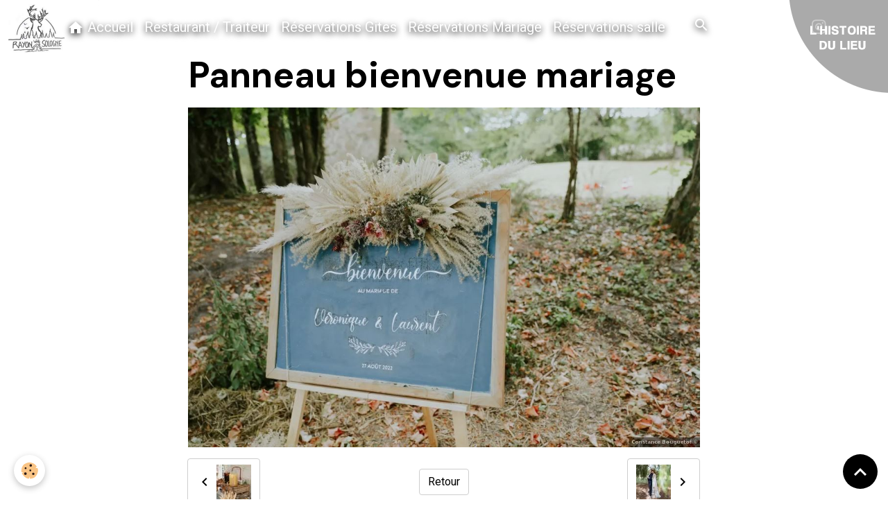

--- FILE ---
content_type: text/html; charset=UTF-8
request_url: https://www.rayondesologne.fr/album/photos-mariage/panneau-bienvenue-mariage.html
body_size: 25911
content:

<!DOCTYPE html>
<html lang="fr">
    <head>
        <title>Panneau bienvenue mariage</title>
        <meta name="theme-color" content="">
        <meta name="msapplication-navbutton-color" content="">
        <!-- METATAGS -->
        <!-- rebirth / basic -->
<!--[if IE]>
<meta http-equiv="X-UA-Compatible" content="IE=edge">
<![endif]-->
<meta charset="utf-8">
<meta name="viewport" content="width=device-width, initial-scale=1, shrink-to-fit=no">
    <link rel="image_src" href="https://www.rayondesologne.fr/medias/album/panneau-bienvenue-mariage.jpg" />
    <meta property="og:image" content="https://www.rayondesologne.fr/medias/album/panneau-bienvenue-mariage.jpg" />
    <link href="//www.rayondesologne.fr/fr/themes/designlines/64230427942ab08afa800e1c.css?v=3cdaebf95a81bc3fa7bebaad4eb0a32a" rel="stylesheet">
    <link rel="canonical" href="https://www.rayondesologne.fr/album/photos-mariage/panneau-bienvenue-mariage.html">
<meta name="generator" content="e-monsite (e-monsite.com)">

    <link rel="icon" href="https://www.rayondesologne.fr/medias/site/favicon/logo-version-2021.png">
    <link rel="apple-touch-icon" sizes="114x114" href="https://www.rayondesologne.fr/medias/site/mobilefavicon/logo-version-2021.png?fx=c_114_114">
    <link rel="apple-touch-icon" sizes="72x72" href="https://www.rayondesologne.fr/medias/site/mobilefavicon/logo-version-2021.png?fx=c_72_72">
    <link rel="apple-touch-icon" href="https://www.rayondesologne.fr/medias/site/mobilefavicon/logo-version-2021.png?fx=c_57_57">
    <link rel="apple-touch-icon-precomposed" href="https://www.rayondesologne.fr/medias/site/mobilefavicon/logo-version-2021.png?fx=c_57_57">

<link href="https://fonts.googleapis.com/css?family=Mulish:300,400,700%7CDM%20Sans:300,400,700&amp;display=swap" rel="stylesheet">

    
    <link rel="preconnect" href="https://fonts.googleapis.com">
    <link rel="preconnect" href="https://fonts.gstatic.com" crossorigin="anonymous">
    <link href="https://fonts.googleapis.com/css?family=Roboto:300,300italic,400,400italic,700,700italic&display=swap" rel="stylesheet">

<link href="//www.rayondesologne.fr/themes/combined.css?v=6_1642769533_104" rel="stylesheet">


<link rel="preload" href="//www.rayondesologne.fr/medias/static/themes/bootstrap_v4/js/jquery-3.6.3.min.js?v=26012023" as="script">
<script src="//www.rayondesologne.fr/medias/static/themes/bootstrap_v4/js/jquery-3.6.3.min.js?v=26012023"></script>
<link rel="preload" href="//www.rayondesologne.fr/medias/static/themes/bootstrap_v4/js/popper.min.js?v=31012023" as="script">
<script src="//www.rayondesologne.fr/medias/static/themes/bootstrap_v4/js/popper.min.js?v=31012023"></script>
<link rel="preload" href="//www.rayondesologne.fr/medias/static/themes/bootstrap_v4/js/bootstrap.min.js?v=31012023" as="script">
<script src="//www.rayondesologne.fr/medias/static/themes/bootstrap_v4/js/bootstrap.min.js?v=31012023"></script>
<script src="//www.rayondesologne.fr/themes/combined.js?v=6_1642769533_104&lang=fr"></script>
<script type="application/ld+json">
    {
        "@context" : "https://schema.org/",
        "@type" : "WebSite",
        "name" : "Gîtes Ruraux et Insolites en Centre Val De Loire",
        "url" : "https://www.rayondesologne.fr/"
    }
</script>




        <!-- //METATAGS -->
            <script src="//www.rayondesologne.fr/medias/static/js/rgpd-cookies/jquery.rgpd-cookies.js?v=757"></script>
    <script>
                                    $(document).ready(function() {
            $.RGPDCookies({
                theme: 'bootstrap_v4',
                site: 'www.rayondesologne.fr',
                privacy_policy_link: '/about/privacypolicy/',
                cookies: [{"id":null,"favicon_url":"https:\/\/ssl.gstatic.com\/analytics\/20210414-01\/app\/static\/analytics_standard_icon.png","enabled":true,"model":"google_analytics","title":"Google Analytics","short_description":"Permet d'analyser les statistiques de consultation de notre site","long_description":"Indispensable pour piloter notre site internet, il permet de mesurer des indicateurs comme l\u2019affluence, les produits les plus consult\u00e9s, ou encore la r\u00e9partition g\u00e9ographique des visiteurs.","privacy_policy_url":"https:\/\/support.google.com\/analytics\/answer\/6004245?hl=fr","slug":"google-analytics"},{"id":null,"favicon_url":"","enabled":true,"model":"addthis","title":"AddThis","short_description":"Partage social","long_description":"Nous utilisons cet outil afin de vous proposer des liens de partage vers des plateformes tiers comme Twitter, Facebook, etc.","privacy_policy_url":"https:\/\/www.oracle.com\/legal\/privacy\/addthis-privacy-policy.html","slug":"addthis"}],
                modal_title: 'Gestion\u0020des\u0020cookies',
                modal_description: 'd\u00E9pose\u0020des\u0020cookies\u0020pour\u0020am\u00E9liorer\u0020votre\u0020exp\u00E9rience\u0020de\u0020navigation,\nmesurer\u0020l\u0027audience\u0020du\u0020site\u0020internet,\u0020afficher\u0020des\u0020publicit\u00E9s\u0020personnalis\u00E9es,\nr\u00E9aliser\u0020des\u0020campagnes\u0020cibl\u00E9es\u0020et\u0020personnaliser\u0020l\u0027interface\u0020du\u0020site.',
                privacy_policy_label: 'Consulter\u0020la\u0020politique\u0020de\u0020confidentialit\u00E9',
                check_all_label: 'Tout\u0020cocher',
                refuse_button: 'Refuser',
                settings_button: 'Param\u00E9trer',
                accept_button: 'Accepter',
                callback: function() {
                    // website google analytics case (with gtag), consent "on the fly"
                    if ('gtag' in window && typeof window.gtag === 'function') {
                        if (window.jsCookie.get('rgpd-cookie-google-analytics') === undefined
                            || window.jsCookie.get('rgpd-cookie-google-analytics') === '0') {
                            gtag('consent', 'update', {
                                'ad_storage': 'denied',
                                'analytics_storage': 'denied'
                            });
                        } else {
                            gtag('consent', 'update', {
                                'ad_storage': 'granted',
                                'analytics_storage': 'granted'
                            });
                        }
                    }
                }
            });
        });
    </script>
        <script async src="https://www.googletagmanager.com/gtag/js?id=G-4VN4372P6E"></script>
<script>
    window.dataLayer = window.dataLayer || [];
    function gtag(){dataLayer.push(arguments);}
    
    gtag('consent', 'default', {
        'ad_storage': 'denied',
        'analytics_storage': 'denied'
    });
    
    gtag('js', new Date());
    gtag('config', 'G-4VN4372P6E');
</script>

                                    </head>
    <body id="album_run_photos-mariage_panneau-bienvenue-mariage" data-template="default">
        

                <!-- CUSTOMIZE AREA -->
        <div id="top-site">
            <p style="text-align: center;"><a href="https://www.rayondesologne.fr/"><img alt="Logoentete" class="img-center" src="https://www.rayondesologne.fr/medias/images/logo2023.png" style="width: 143px; height: 144px;position: fixed;top: 0; z-index: 5;left: 0;margin-top: -10px;" /></a></p>

<p style="text-align: center;"><a href="https://www.rayondesologne.fr/pages/presentation.html"><img alt="Logoentete" class="img-center" src="https://www.rayondesologne.fr/medias/images/resa2023-1.png" style="width: 143px; height: 144px;position: fixed;top: 0; z-index: 5;right: 0;margin-top: -10px;" /></a></p>

        </div>
                <!-- BRAND TOP -->
        
        <!-- NAVBAR -->
                                                                <nav class="navbar navbar-expand-lg " id="navbar" data-animation="sliding">
                                                                    <a aria-label="brand" class="navbar-brand d-inline-flex align-items-center" href="https://www.rayondesologne.fr/">
                                                    <img src="https://www.rayondesologne.fr/medias/site/logos/logo-version-2021.png" alt="Gîtes Ruraux et Insolites en Centre Val De Loire" class="img-fluid brand-logo mr-2 d-none">
                                                                        <span class="brand-titles d-lg-flex flex-column align-items-start">
                            <span class="brand-title d-none">Gîtes Ruraux et Insolites en Centre Val De Loire</span>
                                                    </span>
                                            </a>
                                                    <button id="buttonBurgerMenu" title="BurgerMenu" class="navbar-toggler collapsed" type="button" data-toggle="collapse" data-target="#menu">
                    <span></span>
                    <span></span>
                    <span></span>
                    <span></span>
                </button>
                <div class="collapse navbar-collapse flex-lg-grow-0 mx-lg-auto" id="menu">
                                                                                                                <ul class="navbar-nav navbar-menu nav-all nav-all-center">
                                                                                                                                                                                            <li class="nav-item" data-index="1">
                            <a class="nav-link" href="https://www.rayondesologne.fr/">
                                                                                                                                                                                <i class="material-icons md-home"></i>
                                                                Accueil
                            </a>
                                                                                </li>
                                                                                                                                                                                            <li class="nav-item" data-index="2">
                            <a class="nav-link" href="https://www.rayondesologne.fr/pages/le-restaurant.html">
                                                                Restaurant / Traiteur
                            </a>
                                                                                </li>
                                                                                                                                                                                            <li class="nav-item" data-index="3">
                            <a class="nav-link" href="https://www.rayondesologne.fr/pages/reservations.html">
                                                                Réservations Gites
                            </a>
                                                                                </li>
                                                                                                                                                                                            <li class="nav-item" data-index="4">
                            <a class="nav-link" href="https://www.rayondesologne.fr/pages/salle-de-mariage-et-reception.html">
                                                                Réservations Mariage
                            </a>
                                                                                </li>
                                                                                                                                                                                            <li class="nav-item" data-index="5">
                            <a class="nav-link" href="https://www.rayondesologne.fr/pages/salle-de-mariage-et-reception-1762943209.html">
                                                                Réservations salle
                            </a>
                                                                                </li>
                                    </ul>
            
                                    
                    
                                        <ul class="navbar-nav navbar-widgets ml-lg-4">
                                                <li class="nav-item d-none d-lg-block">
                            <a href="javascript:void(0)" class="nav-link search-toggler"><i class="material-icons md-search"></i></a>
                        </li>
                                                                    </ul>
                                                                <ul class="website-social-links">
        <li>
        <a target='_blank' href="https://www.youtube.com/@RayonDeSologne" class="btn text-youtube"><i class="sn-icon-youtube"></i></a>
    </li>
        <li>
        <a target='_blank' href="https://www.facebook.com/charlineetmaxime/" class="btn text-facebook"><i class="sn-icon-facebook"></i></a>
    </li>
        <li>
        <a target='_blank' href="https://www.instagram.com/rayondesologne/" class="btn text-instagram"><i class="sn-icon-instagram"></i></a>
    </li>
    </ul>
                    
                    
                                        <form method="get" action="https://www.rayondesologne.fr/search/site/" id="navbar-search" class="fade">
                        <input class="form-control form-control-lg" type="text" name="q" value="" placeholder="Votre recherche" pattern=".{3,}" required>
                        <button type="submit" class="btn btn-link btn-lg"><i class="material-icons md-search"></i></button>
                        <button type="button" class="btn btn-link btn-lg search-toggler d-none d-lg-inline-block"><i class="material-icons md-clear"></i></button>
                    </form>
                                    </div>
                    </nav>

        <!-- HEADER -->
                <!-- //HEADER -->

        <!-- WRAPPER -->
                                        <div id="wrapper">

                            <main id="main">

                                                                    <div class="container">
                                                                                                    </div>
                                            
                                        
                                        
                                                            <div class="view view-album" id="view-item" data-category="photos-mariage" data-id-album="6443d700026e587d0c4e4dbe">
    <div class="container">
        <div class="row">
            <div class="col">
                <h1 class="view-title">Panneau bienvenue mariage</h1>
                
    
<div id="site-module-60809e70f6a34e77c7d5e36e" class="site-module" data-itemid="60809e70f6a34e77c7d5e36e" data-siteid="60809e6f04d34e77c7d56138" data-category="item"></div>


                <p class="text-center">
                    <img src="https://www.rayondesologne.fr/medias/album/panneau-bienvenue-mariage.jpg" alt="Panneau bienvenue mariage" class="img-fluid">
                </p>

                
                <ul class="pager">
                                            <li class="prev-page">
                            <a href="https://www.rayondesologne.fr/album/photos-mariage/bar-a-soft-mariage.html" class="page-link">
                                <i class="material-icons md-chevron_left"></i>
                                <img src="https://www.rayondesologne.fr/medias/album/bar-a-soft-mariage.jpg?fx=c_50_50" width="50" alt="">
                            </a>
                        </li>
                                        <li>
                        <a href="https://www.rayondesologne.fr/album/photos-mariage/" class="page-link">Retour</a>
                    </li>
                                            <li class="next-page">
                            <a href="https://www.rayondesologne.fr/album/photos-mariage/veronique-et-laurent-rayon-de-sologne.html" class="page-link">
                                <img src="https://www.rayondesologne.fr/medias/album/veronique-et-laurent-rayon-de-sologne.jpg?fx=c_50_50" width="50" alt="">
                                <i class="material-icons md-chevron_right"></i>
                            </a>
                        </li>
                                    </ul>
            </div>
        </div>
    </div>

    
    <div class="container plugin-list">
        <div class="row">
            <div class="col">
                <div class="plugins">
                    
                                            <div id="social-641c77b8d009b08afa80b44d" class="plugin" data-plugin="social">
    <div class="a2a_kit a2a_kit_size_32 a2a_default_style">
        <a class="a2a_dd" href="https://www.addtoany.com/share"></a>
        <a class="a2a_button_facebook"></a>
        <a class="a2a_button_x"></a>
        <a class="a2a_button_email"></a>
    </div>
    <script>
        var a2a_config = a2a_config || {};
        a2a_config.onclick = 1;
        a2a_config.locale = "fr";
    </script>
    <script async src="https://static.addtoany.com/menu/page.js"></script>
</div>                    
                    
                    
                                    </div>
            </div>
        </div>
    </div>
</div>


                </main>

                        </div>
        <!-- //WRAPPER -->

                <footer id="footer">
                            
<div id="rows-64230427942ab08afa800e1c" class="rows" data-total-pages="1" data-current-page="1">
                            
                        
                                                                                        
                                                                
                
                        
                
                
                                    
                
                                
        
                                    <div id="row-64230427942ab08afa800e1c-1" class="row-container pos-1 page_1 container">
                    <div class="row-content">
                                                                                <div class="row" data-role="line">
                                    
                                                                                
                                                                                                                                                                                                            
                                                                                                                                                                                                                                                    
                                                                                
                                                                                                                                                                    
                                                                                                                                                                                                                                                                                                    
                                                                                
                                                                                                                                                                            
                                                                                        <div data-role="cell" data-size="lg" id="cell-642303fcd4b5b08afa803f72" class="col  align-self-stretch">
                                               <div class="col-content d-flex flex-column justify-content-center col-no-widget">                                                        <p style="text-align: center;"><a href="https://www.rayondesologne.fr/pages/reservations.html">R&eacute;servations Gites</a> | <a href="https://www.rayondesologne.fr/pages/salle-de-mariage-et-reception.html">R&eacute;servations Mariage</a>&nbsp;| <a href="https://www.rayondesologne.fr/newsletters/subscribe">Newsletter&nbsp;</a>|&nbsp;<a href="https://www.rayondesologne.fr/actualites/">Nos derni&egrave;res actus</a>&nbsp;|&nbsp;<a href="https://www.rayondesologne.fr/pages/coordonnees.html">Contact</a></p>

<p style="text-align: center;">&copy; Rayon de Sologne&nbsp; - <a href="https://www.rayondesologne.fr/pages/infos-legales/mentions-legales.html">Mention legales </a>- <a href="https://www.rayondesologne.fr/pages/infos-legales/conditions-generales-d-utilisation-cgu.html">CGU</a> - <a href="https://www.rayondesologne.fr/pages/infos-legales/conditions-generales-de-vente-cgv.html">CGV&nbsp;</a>- <a href="https://www.rayondesologne.fr/pages/coordonnees.html">RGPD</a> - Cr&eacute;dits photos : <a href="https://franckchemin.fr/" target="_blank">Franck Chemin</a> - <a href="https://www.onesebphotos.com/" target="_blank">One Seb photos</a> - <a href="https://www.margauxnoee.com/" target="_blank">Margaud No&eacute;e</a> - <a href="https://www.malfoyphotographe.fr/" target="_blank">Malfoy Melanie</a></p>

                                                                                                    </div>
                                            </div>
                                                                                                                                                        </div>
                                            </div>
                                    </div>
                                                    
                        
                                                                                        
                                                                
                
                        
                
                
                                    
                
                                
        
                                    <div id="row-64230427942ab08afa800e1c-2" class="row-container pos-2 page_1 container">
                    <div class="row-content">
                                                                                <div class="row" data-role="line">
                                    
                                                                                
                                                                                                                                                                                                            
                                                                                                                                                                
                                                                                
                                                                                
                                                                                                                        
                                                                                
                                                                                                                                                                            
                                                                                        <div data-role="cell" data-size="lg" id="cell-6423055083d1b08afa809607" class="col">
                                               <div class="col-content col-no-widget">                                                        <rc-fairguest-widget-pro id="1700" lang="fr-FR"/>
<script type="module">
(async () => (await import('https://www.fairguest.com/api/v2/fairguest/widgets/1700/js')).load())();
</script>

                                                                                                    </div>
                                            </div>
                                                                                                                                                        </div>
                                            </div>
                                    </div>
                        </div>

                        <div class="container">
                
                
                            </div>

                            <ul id="legal-mentions" class="footer-mentions">
    
    
    
    
    
            <li><button id="cookies" type="button" aria-label="Gestion des cookies">Gestion des cookies</button></li>
    </ul>
                    </footer>
        
        
                <script>
            $(document).ready(function(){
    $(window).on('scroll', function () {
    
    var elmt   = $('.from-left, .from-right');
    var topImg = $('.from-left, .from-right').offset().top;
    var scroll = $(window).scrollTop();
    
        $(elmt).each(function() {
            
            var topImg = $(this).offset().top - 800;
            
                if ( topImg < scroll ) {
                
                $(this).css("transform", "translate(0,0)");
                $(this).css("opacity", "1");
                
                };
        });
    });
});
        </script>
        
            

 
    
						 	 





                <button id="scroll-to-top" class="d-none d-sm-inline-block" type="button" aria-label="Scroll top" onclick="$('html, body').animate({ scrollTop:0}, 600);">
            <i class="material-icons md-lg md-expand_less"></i>
        </button>
        
            </body>
</html>


--- FILE ---
content_type: text/html; charset=utf-8
request_url: https://www.google.com/recaptcha/api2/anchor?ar=1&k=6Ld7b3YdAAAAAILy4_YdFfCY_TkRzuUkzOtTddbG&co=aHR0cHM6Ly93d3cucmF5b25kZXNvbG9nbmUuZnI6NDQz&hl=en&v=PoyoqOPhxBO7pBk68S4YbpHZ&size=invisible&anchor-ms=20000&execute-ms=30000&cb=2nyktqcqosyx
body_size: 48691
content:
<!DOCTYPE HTML><html dir="ltr" lang="en"><head><meta http-equiv="Content-Type" content="text/html; charset=UTF-8">
<meta http-equiv="X-UA-Compatible" content="IE=edge">
<title>reCAPTCHA</title>
<style type="text/css">
/* cyrillic-ext */
@font-face {
  font-family: 'Roboto';
  font-style: normal;
  font-weight: 400;
  font-stretch: 100%;
  src: url(//fonts.gstatic.com/s/roboto/v48/KFO7CnqEu92Fr1ME7kSn66aGLdTylUAMa3GUBHMdazTgWw.woff2) format('woff2');
  unicode-range: U+0460-052F, U+1C80-1C8A, U+20B4, U+2DE0-2DFF, U+A640-A69F, U+FE2E-FE2F;
}
/* cyrillic */
@font-face {
  font-family: 'Roboto';
  font-style: normal;
  font-weight: 400;
  font-stretch: 100%;
  src: url(//fonts.gstatic.com/s/roboto/v48/KFO7CnqEu92Fr1ME7kSn66aGLdTylUAMa3iUBHMdazTgWw.woff2) format('woff2');
  unicode-range: U+0301, U+0400-045F, U+0490-0491, U+04B0-04B1, U+2116;
}
/* greek-ext */
@font-face {
  font-family: 'Roboto';
  font-style: normal;
  font-weight: 400;
  font-stretch: 100%;
  src: url(//fonts.gstatic.com/s/roboto/v48/KFO7CnqEu92Fr1ME7kSn66aGLdTylUAMa3CUBHMdazTgWw.woff2) format('woff2');
  unicode-range: U+1F00-1FFF;
}
/* greek */
@font-face {
  font-family: 'Roboto';
  font-style: normal;
  font-weight: 400;
  font-stretch: 100%;
  src: url(//fonts.gstatic.com/s/roboto/v48/KFO7CnqEu92Fr1ME7kSn66aGLdTylUAMa3-UBHMdazTgWw.woff2) format('woff2');
  unicode-range: U+0370-0377, U+037A-037F, U+0384-038A, U+038C, U+038E-03A1, U+03A3-03FF;
}
/* math */
@font-face {
  font-family: 'Roboto';
  font-style: normal;
  font-weight: 400;
  font-stretch: 100%;
  src: url(//fonts.gstatic.com/s/roboto/v48/KFO7CnqEu92Fr1ME7kSn66aGLdTylUAMawCUBHMdazTgWw.woff2) format('woff2');
  unicode-range: U+0302-0303, U+0305, U+0307-0308, U+0310, U+0312, U+0315, U+031A, U+0326-0327, U+032C, U+032F-0330, U+0332-0333, U+0338, U+033A, U+0346, U+034D, U+0391-03A1, U+03A3-03A9, U+03B1-03C9, U+03D1, U+03D5-03D6, U+03F0-03F1, U+03F4-03F5, U+2016-2017, U+2034-2038, U+203C, U+2040, U+2043, U+2047, U+2050, U+2057, U+205F, U+2070-2071, U+2074-208E, U+2090-209C, U+20D0-20DC, U+20E1, U+20E5-20EF, U+2100-2112, U+2114-2115, U+2117-2121, U+2123-214F, U+2190, U+2192, U+2194-21AE, U+21B0-21E5, U+21F1-21F2, U+21F4-2211, U+2213-2214, U+2216-22FF, U+2308-230B, U+2310, U+2319, U+231C-2321, U+2336-237A, U+237C, U+2395, U+239B-23B7, U+23D0, U+23DC-23E1, U+2474-2475, U+25AF, U+25B3, U+25B7, U+25BD, U+25C1, U+25CA, U+25CC, U+25FB, U+266D-266F, U+27C0-27FF, U+2900-2AFF, U+2B0E-2B11, U+2B30-2B4C, U+2BFE, U+3030, U+FF5B, U+FF5D, U+1D400-1D7FF, U+1EE00-1EEFF;
}
/* symbols */
@font-face {
  font-family: 'Roboto';
  font-style: normal;
  font-weight: 400;
  font-stretch: 100%;
  src: url(//fonts.gstatic.com/s/roboto/v48/KFO7CnqEu92Fr1ME7kSn66aGLdTylUAMaxKUBHMdazTgWw.woff2) format('woff2');
  unicode-range: U+0001-000C, U+000E-001F, U+007F-009F, U+20DD-20E0, U+20E2-20E4, U+2150-218F, U+2190, U+2192, U+2194-2199, U+21AF, U+21E6-21F0, U+21F3, U+2218-2219, U+2299, U+22C4-22C6, U+2300-243F, U+2440-244A, U+2460-24FF, U+25A0-27BF, U+2800-28FF, U+2921-2922, U+2981, U+29BF, U+29EB, U+2B00-2BFF, U+4DC0-4DFF, U+FFF9-FFFB, U+10140-1018E, U+10190-1019C, U+101A0, U+101D0-101FD, U+102E0-102FB, U+10E60-10E7E, U+1D2C0-1D2D3, U+1D2E0-1D37F, U+1F000-1F0FF, U+1F100-1F1AD, U+1F1E6-1F1FF, U+1F30D-1F30F, U+1F315, U+1F31C, U+1F31E, U+1F320-1F32C, U+1F336, U+1F378, U+1F37D, U+1F382, U+1F393-1F39F, U+1F3A7-1F3A8, U+1F3AC-1F3AF, U+1F3C2, U+1F3C4-1F3C6, U+1F3CA-1F3CE, U+1F3D4-1F3E0, U+1F3ED, U+1F3F1-1F3F3, U+1F3F5-1F3F7, U+1F408, U+1F415, U+1F41F, U+1F426, U+1F43F, U+1F441-1F442, U+1F444, U+1F446-1F449, U+1F44C-1F44E, U+1F453, U+1F46A, U+1F47D, U+1F4A3, U+1F4B0, U+1F4B3, U+1F4B9, U+1F4BB, U+1F4BF, U+1F4C8-1F4CB, U+1F4D6, U+1F4DA, U+1F4DF, U+1F4E3-1F4E6, U+1F4EA-1F4ED, U+1F4F7, U+1F4F9-1F4FB, U+1F4FD-1F4FE, U+1F503, U+1F507-1F50B, U+1F50D, U+1F512-1F513, U+1F53E-1F54A, U+1F54F-1F5FA, U+1F610, U+1F650-1F67F, U+1F687, U+1F68D, U+1F691, U+1F694, U+1F698, U+1F6AD, U+1F6B2, U+1F6B9-1F6BA, U+1F6BC, U+1F6C6-1F6CF, U+1F6D3-1F6D7, U+1F6E0-1F6EA, U+1F6F0-1F6F3, U+1F6F7-1F6FC, U+1F700-1F7FF, U+1F800-1F80B, U+1F810-1F847, U+1F850-1F859, U+1F860-1F887, U+1F890-1F8AD, U+1F8B0-1F8BB, U+1F8C0-1F8C1, U+1F900-1F90B, U+1F93B, U+1F946, U+1F984, U+1F996, U+1F9E9, U+1FA00-1FA6F, U+1FA70-1FA7C, U+1FA80-1FA89, U+1FA8F-1FAC6, U+1FACE-1FADC, U+1FADF-1FAE9, U+1FAF0-1FAF8, U+1FB00-1FBFF;
}
/* vietnamese */
@font-face {
  font-family: 'Roboto';
  font-style: normal;
  font-weight: 400;
  font-stretch: 100%;
  src: url(//fonts.gstatic.com/s/roboto/v48/KFO7CnqEu92Fr1ME7kSn66aGLdTylUAMa3OUBHMdazTgWw.woff2) format('woff2');
  unicode-range: U+0102-0103, U+0110-0111, U+0128-0129, U+0168-0169, U+01A0-01A1, U+01AF-01B0, U+0300-0301, U+0303-0304, U+0308-0309, U+0323, U+0329, U+1EA0-1EF9, U+20AB;
}
/* latin-ext */
@font-face {
  font-family: 'Roboto';
  font-style: normal;
  font-weight: 400;
  font-stretch: 100%;
  src: url(//fonts.gstatic.com/s/roboto/v48/KFO7CnqEu92Fr1ME7kSn66aGLdTylUAMa3KUBHMdazTgWw.woff2) format('woff2');
  unicode-range: U+0100-02BA, U+02BD-02C5, U+02C7-02CC, U+02CE-02D7, U+02DD-02FF, U+0304, U+0308, U+0329, U+1D00-1DBF, U+1E00-1E9F, U+1EF2-1EFF, U+2020, U+20A0-20AB, U+20AD-20C0, U+2113, U+2C60-2C7F, U+A720-A7FF;
}
/* latin */
@font-face {
  font-family: 'Roboto';
  font-style: normal;
  font-weight: 400;
  font-stretch: 100%;
  src: url(//fonts.gstatic.com/s/roboto/v48/KFO7CnqEu92Fr1ME7kSn66aGLdTylUAMa3yUBHMdazQ.woff2) format('woff2');
  unicode-range: U+0000-00FF, U+0131, U+0152-0153, U+02BB-02BC, U+02C6, U+02DA, U+02DC, U+0304, U+0308, U+0329, U+2000-206F, U+20AC, U+2122, U+2191, U+2193, U+2212, U+2215, U+FEFF, U+FFFD;
}
/* cyrillic-ext */
@font-face {
  font-family: 'Roboto';
  font-style: normal;
  font-weight: 500;
  font-stretch: 100%;
  src: url(//fonts.gstatic.com/s/roboto/v48/KFO7CnqEu92Fr1ME7kSn66aGLdTylUAMa3GUBHMdazTgWw.woff2) format('woff2');
  unicode-range: U+0460-052F, U+1C80-1C8A, U+20B4, U+2DE0-2DFF, U+A640-A69F, U+FE2E-FE2F;
}
/* cyrillic */
@font-face {
  font-family: 'Roboto';
  font-style: normal;
  font-weight: 500;
  font-stretch: 100%;
  src: url(//fonts.gstatic.com/s/roboto/v48/KFO7CnqEu92Fr1ME7kSn66aGLdTylUAMa3iUBHMdazTgWw.woff2) format('woff2');
  unicode-range: U+0301, U+0400-045F, U+0490-0491, U+04B0-04B1, U+2116;
}
/* greek-ext */
@font-face {
  font-family: 'Roboto';
  font-style: normal;
  font-weight: 500;
  font-stretch: 100%;
  src: url(//fonts.gstatic.com/s/roboto/v48/KFO7CnqEu92Fr1ME7kSn66aGLdTylUAMa3CUBHMdazTgWw.woff2) format('woff2');
  unicode-range: U+1F00-1FFF;
}
/* greek */
@font-face {
  font-family: 'Roboto';
  font-style: normal;
  font-weight: 500;
  font-stretch: 100%;
  src: url(//fonts.gstatic.com/s/roboto/v48/KFO7CnqEu92Fr1ME7kSn66aGLdTylUAMa3-UBHMdazTgWw.woff2) format('woff2');
  unicode-range: U+0370-0377, U+037A-037F, U+0384-038A, U+038C, U+038E-03A1, U+03A3-03FF;
}
/* math */
@font-face {
  font-family: 'Roboto';
  font-style: normal;
  font-weight: 500;
  font-stretch: 100%;
  src: url(//fonts.gstatic.com/s/roboto/v48/KFO7CnqEu92Fr1ME7kSn66aGLdTylUAMawCUBHMdazTgWw.woff2) format('woff2');
  unicode-range: U+0302-0303, U+0305, U+0307-0308, U+0310, U+0312, U+0315, U+031A, U+0326-0327, U+032C, U+032F-0330, U+0332-0333, U+0338, U+033A, U+0346, U+034D, U+0391-03A1, U+03A3-03A9, U+03B1-03C9, U+03D1, U+03D5-03D6, U+03F0-03F1, U+03F4-03F5, U+2016-2017, U+2034-2038, U+203C, U+2040, U+2043, U+2047, U+2050, U+2057, U+205F, U+2070-2071, U+2074-208E, U+2090-209C, U+20D0-20DC, U+20E1, U+20E5-20EF, U+2100-2112, U+2114-2115, U+2117-2121, U+2123-214F, U+2190, U+2192, U+2194-21AE, U+21B0-21E5, U+21F1-21F2, U+21F4-2211, U+2213-2214, U+2216-22FF, U+2308-230B, U+2310, U+2319, U+231C-2321, U+2336-237A, U+237C, U+2395, U+239B-23B7, U+23D0, U+23DC-23E1, U+2474-2475, U+25AF, U+25B3, U+25B7, U+25BD, U+25C1, U+25CA, U+25CC, U+25FB, U+266D-266F, U+27C0-27FF, U+2900-2AFF, U+2B0E-2B11, U+2B30-2B4C, U+2BFE, U+3030, U+FF5B, U+FF5D, U+1D400-1D7FF, U+1EE00-1EEFF;
}
/* symbols */
@font-face {
  font-family: 'Roboto';
  font-style: normal;
  font-weight: 500;
  font-stretch: 100%;
  src: url(//fonts.gstatic.com/s/roboto/v48/KFO7CnqEu92Fr1ME7kSn66aGLdTylUAMaxKUBHMdazTgWw.woff2) format('woff2');
  unicode-range: U+0001-000C, U+000E-001F, U+007F-009F, U+20DD-20E0, U+20E2-20E4, U+2150-218F, U+2190, U+2192, U+2194-2199, U+21AF, U+21E6-21F0, U+21F3, U+2218-2219, U+2299, U+22C4-22C6, U+2300-243F, U+2440-244A, U+2460-24FF, U+25A0-27BF, U+2800-28FF, U+2921-2922, U+2981, U+29BF, U+29EB, U+2B00-2BFF, U+4DC0-4DFF, U+FFF9-FFFB, U+10140-1018E, U+10190-1019C, U+101A0, U+101D0-101FD, U+102E0-102FB, U+10E60-10E7E, U+1D2C0-1D2D3, U+1D2E0-1D37F, U+1F000-1F0FF, U+1F100-1F1AD, U+1F1E6-1F1FF, U+1F30D-1F30F, U+1F315, U+1F31C, U+1F31E, U+1F320-1F32C, U+1F336, U+1F378, U+1F37D, U+1F382, U+1F393-1F39F, U+1F3A7-1F3A8, U+1F3AC-1F3AF, U+1F3C2, U+1F3C4-1F3C6, U+1F3CA-1F3CE, U+1F3D4-1F3E0, U+1F3ED, U+1F3F1-1F3F3, U+1F3F5-1F3F7, U+1F408, U+1F415, U+1F41F, U+1F426, U+1F43F, U+1F441-1F442, U+1F444, U+1F446-1F449, U+1F44C-1F44E, U+1F453, U+1F46A, U+1F47D, U+1F4A3, U+1F4B0, U+1F4B3, U+1F4B9, U+1F4BB, U+1F4BF, U+1F4C8-1F4CB, U+1F4D6, U+1F4DA, U+1F4DF, U+1F4E3-1F4E6, U+1F4EA-1F4ED, U+1F4F7, U+1F4F9-1F4FB, U+1F4FD-1F4FE, U+1F503, U+1F507-1F50B, U+1F50D, U+1F512-1F513, U+1F53E-1F54A, U+1F54F-1F5FA, U+1F610, U+1F650-1F67F, U+1F687, U+1F68D, U+1F691, U+1F694, U+1F698, U+1F6AD, U+1F6B2, U+1F6B9-1F6BA, U+1F6BC, U+1F6C6-1F6CF, U+1F6D3-1F6D7, U+1F6E0-1F6EA, U+1F6F0-1F6F3, U+1F6F7-1F6FC, U+1F700-1F7FF, U+1F800-1F80B, U+1F810-1F847, U+1F850-1F859, U+1F860-1F887, U+1F890-1F8AD, U+1F8B0-1F8BB, U+1F8C0-1F8C1, U+1F900-1F90B, U+1F93B, U+1F946, U+1F984, U+1F996, U+1F9E9, U+1FA00-1FA6F, U+1FA70-1FA7C, U+1FA80-1FA89, U+1FA8F-1FAC6, U+1FACE-1FADC, U+1FADF-1FAE9, U+1FAF0-1FAF8, U+1FB00-1FBFF;
}
/* vietnamese */
@font-face {
  font-family: 'Roboto';
  font-style: normal;
  font-weight: 500;
  font-stretch: 100%;
  src: url(//fonts.gstatic.com/s/roboto/v48/KFO7CnqEu92Fr1ME7kSn66aGLdTylUAMa3OUBHMdazTgWw.woff2) format('woff2');
  unicode-range: U+0102-0103, U+0110-0111, U+0128-0129, U+0168-0169, U+01A0-01A1, U+01AF-01B0, U+0300-0301, U+0303-0304, U+0308-0309, U+0323, U+0329, U+1EA0-1EF9, U+20AB;
}
/* latin-ext */
@font-face {
  font-family: 'Roboto';
  font-style: normal;
  font-weight: 500;
  font-stretch: 100%;
  src: url(//fonts.gstatic.com/s/roboto/v48/KFO7CnqEu92Fr1ME7kSn66aGLdTylUAMa3KUBHMdazTgWw.woff2) format('woff2');
  unicode-range: U+0100-02BA, U+02BD-02C5, U+02C7-02CC, U+02CE-02D7, U+02DD-02FF, U+0304, U+0308, U+0329, U+1D00-1DBF, U+1E00-1E9F, U+1EF2-1EFF, U+2020, U+20A0-20AB, U+20AD-20C0, U+2113, U+2C60-2C7F, U+A720-A7FF;
}
/* latin */
@font-face {
  font-family: 'Roboto';
  font-style: normal;
  font-weight: 500;
  font-stretch: 100%;
  src: url(//fonts.gstatic.com/s/roboto/v48/KFO7CnqEu92Fr1ME7kSn66aGLdTylUAMa3yUBHMdazQ.woff2) format('woff2');
  unicode-range: U+0000-00FF, U+0131, U+0152-0153, U+02BB-02BC, U+02C6, U+02DA, U+02DC, U+0304, U+0308, U+0329, U+2000-206F, U+20AC, U+2122, U+2191, U+2193, U+2212, U+2215, U+FEFF, U+FFFD;
}
/* cyrillic-ext */
@font-face {
  font-family: 'Roboto';
  font-style: normal;
  font-weight: 900;
  font-stretch: 100%;
  src: url(//fonts.gstatic.com/s/roboto/v48/KFO7CnqEu92Fr1ME7kSn66aGLdTylUAMa3GUBHMdazTgWw.woff2) format('woff2');
  unicode-range: U+0460-052F, U+1C80-1C8A, U+20B4, U+2DE0-2DFF, U+A640-A69F, U+FE2E-FE2F;
}
/* cyrillic */
@font-face {
  font-family: 'Roboto';
  font-style: normal;
  font-weight: 900;
  font-stretch: 100%;
  src: url(//fonts.gstatic.com/s/roboto/v48/KFO7CnqEu92Fr1ME7kSn66aGLdTylUAMa3iUBHMdazTgWw.woff2) format('woff2');
  unicode-range: U+0301, U+0400-045F, U+0490-0491, U+04B0-04B1, U+2116;
}
/* greek-ext */
@font-face {
  font-family: 'Roboto';
  font-style: normal;
  font-weight: 900;
  font-stretch: 100%;
  src: url(//fonts.gstatic.com/s/roboto/v48/KFO7CnqEu92Fr1ME7kSn66aGLdTylUAMa3CUBHMdazTgWw.woff2) format('woff2');
  unicode-range: U+1F00-1FFF;
}
/* greek */
@font-face {
  font-family: 'Roboto';
  font-style: normal;
  font-weight: 900;
  font-stretch: 100%;
  src: url(//fonts.gstatic.com/s/roboto/v48/KFO7CnqEu92Fr1ME7kSn66aGLdTylUAMa3-UBHMdazTgWw.woff2) format('woff2');
  unicode-range: U+0370-0377, U+037A-037F, U+0384-038A, U+038C, U+038E-03A1, U+03A3-03FF;
}
/* math */
@font-face {
  font-family: 'Roboto';
  font-style: normal;
  font-weight: 900;
  font-stretch: 100%;
  src: url(//fonts.gstatic.com/s/roboto/v48/KFO7CnqEu92Fr1ME7kSn66aGLdTylUAMawCUBHMdazTgWw.woff2) format('woff2');
  unicode-range: U+0302-0303, U+0305, U+0307-0308, U+0310, U+0312, U+0315, U+031A, U+0326-0327, U+032C, U+032F-0330, U+0332-0333, U+0338, U+033A, U+0346, U+034D, U+0391-03A1, U+03A3-03A9, U+03B1-03C9, U+03D1, U+03D5-03D6, U+03F0-03F1, U+03F4-03F5, U+2016-2017, U+2034-2038, U+203C, U+2040, U+2043, U+2047, U+2050, U+2057, U+205F, U+2070-2071, U+2074-208E, U+2090-209C, U+20D0-20DC, U+20E1, U+20E5-20EF, U+2100-2112, U+2114-2115, U+2117-2121, U+2123-214F, U+2190, U+2192, U+2194-21AE, U+21B0-21E5, U+21F1-21F2, U+21F4-2211, U+2213-2214, U+2216-22FF, U+2308-230B, U+2310, U+2319, U+231C-2321, U+2336-237A, U+237C, U+2395, U+239B-23B7, U+23D0, U+23DC-23E1, U+2474-2475, U+25AF, U+25B3, U+25B7, U+25BD, U+25C1, U+25CA, U+25CC, U+25FB, U+266D-266F, U+27C0-27FF, U+2900-2AFF, U+2B0E-2B11, U+2B30-2B4C, U+2BFE, U+3030, U+FF5B, U+FF5D, U+1D400-1D7FF, U+1EE00-1EEFF;
}
/* symbols */
@font-face {
  font-family: 'Roboto';
  font-style: normal;
  font-weight: 900;
  font-stretch: 100%;
  src: url(//fonts.gstatic.com/s/roboto/v48/KFO7CnqEu92Fr1ME7kSn66aGLdTylUAMaxKUBHMdazTgWw.woff2) format('woff2');
  unicode-range: U+0001-000C, U+000E-001F, U+007F-009F, U+20DD-20E0, U+20E2-20E4, U+2150-218F, U+2190, U+2192, U+2194-2199, U+21AF, U+21E6-21F0, U+21F3, U+2218-2219, U+2299, U+22C4-22C6, U+2300-243F, U+2440-244A, U+2460-24FF, U+25A0-27BF, U+2800-28FF, U+2921-2922, U+2981, U+29BF, U+29EB, U+2B00-2BFF, U+4DC0-4DFF, U+FFF9-FFFB, U+10140-1018E, U+10190-1019C, U+101A0, U+101D0-101FD, U+102E0-102FB, U+10E60-10E7E, U+1D2C0-1D2D3, U+1D2E0-1D37F, U+1F000-1F0FF, U+1F100-1F1AD, U+1F1E6-1F1FF, U+1F30D-1F30F, U+1F315, U+1F31C, U+1F31E, U+1F320-1F32C, U+1F336, U+1F378, U+1F37D, U+1F382, U+1F393-1F39F, U+1F3A7-1F3A8, U+1F3AC-1F3AF, U+1F3C2, U+1F3C4-1F3C6, U+1F3CA-1F3CE, U+1F3D4-1F3E0, U+1F3ED, U+1F3F1-1F3F3, U+1F3F5-1F3F7, U+1F408, U+1F415, U+1F41F, U+1F426, U+1F43F, U+1F441-1F442, U+1F444, U+1F446-1F449, U+1F44C-1F44E, U+1F453, U+1F46A, U+1F47D, U+1F4A3, U+1F4B0, U+1F4B3, U+1F4B9, U+1F4BB, U+1F4BF, U+1F4C8-1F4CB, U+1F4D6, U+1F4DA, U+1F4DF, U+1F4E3-1F4E6, U+1F4EA-1F4ED, U+1F4F7, U+1F4F9-1F4FB, U+1F4FD-1F4FE, U+1F503, U+1F507-1F50B, U+1F50D, U+1F512-1F513, U+1F53E-1F54A, U+1F54F-1F5FA, U+1F610, U+1F650-1F67F, U+1F687, U+1F68D, U+1F691, U+1F694, U+1F698, U+1F6AD, U+1F6B2, U+1F6B9-1F6BA, U+1F6BC, U+1F6C6-1F6CF, U+1F6D3-1F6D7, U+1F6E0-1F6EA, U+1F6F0-1F6F3, U+1F6F7-1F6FC, U+1F700-1F7FF, U+1F800-1F80B, U+1F810-1F847, U+1F850-1F859, U+1F860-1F887, U+1F890-1F8AD, U+1F8B0-1F8BB, U+1F8C0-1F8C1, U+1F900-1F90B, U+1F93B, U+1F946, U+1F984, U+1F996, U+1F9E9, U+1FA00-1FA6F, U+1FA70-1FA7C, U+1FA80-1FA89, U+1FA8F-1FAC6, U+1FACE-1FADC, U+1FADF-1FAE9, U+1FAF0-1FAF8, U+1FB00-1FBFF;
}
/* vietnamese */
@font-face {
  font-family: 'Roboto';
  font-style: normal;
  font-weight: 900;
  font-stretch: 100%;
  src: url(//fonts.gstatic.com/s/roboto/v48/KFO7CnqEu92Fr1ME7kSn66aGLdTylUAMa3OUBHMdazTgWw.woff2) format('woff2');
  unicode-range: U+0102-0103, U+0110-0111, U+0128-0129, U+0168-0169, U+01A0-01A1, U+01AF-01B0, U+0300-0301, U+0303-0304, U+0308-0309, U+0323, U+0329, U+1EA0-1EF9, U+20AB;
}
/* latin-ext */
@font-face {
  font-family: 'Roboto';
  font-style: normal;
  font-weight: 900;
  font-stretch: 100%;
  src: url(//fonts.gstatic.com/s/roboto/v48/KFO7CnqEu92Fr1ME7kSn66aGLdTylUAMa3KUBHMdazTgWw.woff2) format('woff2');
  unicode-range: U+0100-02BA, U+02BD-02C5, U+02C7-02CC, U+02CE-02D7, U+02DD-02FF, U+0304, U+0308, U+0329, U+1D00-1DBF, U+1E00-1E9F, U+1EF2-1EFF, U+2020, U+20A0-20AB, U+20AD-20C0, U+2113, U+2C60-2C7F, U+A720-A7FF;
}
/* latin */
@font-face {
  font-family: 'Roboto';
  font-style: normal;
  font-weight: 900;
  font-stretch: 100%;
  src: url(//fonts.gstatic.com/s/roboto/v48/KFO7CnqEu92Fr1ME7kSn66aGLdTylUAMa3yUBHMdazQ.woff2) format('woff2');
  unicode-range: U+0000-00FF, U+0131, U+0152-0153, U+02BB-02BC, U+02C6, U+02DA, U+02DC, U+0304, U+0308, U+0329, U+2000-206F, U+20AC, U+2122, U+2191, U+2193, U+2212, U+2215, U+FEFF, U+FFFD;
}

</style>
<link rel="stylesheet" type="text/css" href="https://www.gstatic.com/recaptcha/releases/PoyoqOPhxBO7pBk68S4YbpHZ/styles__ltr.css">
<script nonce="x6jf1nYjze8NrBC-g3qU1g" type="text/javascript">window['__recaptcha_api'] = 'https://www.google.com/recaptcha/api2/';</script>
<script type="text/javascript" src="https://www.gstatic.com/recaptcha/releases/PoyoqOPhxBO7pBk68S4YbpHZ/recaptcha__en.js" nonce="x6jf1nYjze8NrBC-g3qU1g">
      
    </script></head>
<body><div id="rc-anchor-alert" class="rc-anchor-alert"></div>
<input type="hidden" id="recaptcha-token" value="[base64]">
<script type="text/javascript" nonce="x6jf1nYjze8NrBC-g3qU1g">
      recaptcha.anchor.Main.init("[\x22ainput\x22,[\x22bgdata\x22,\x22\x22,\[base64]/[base64]/[base64]/KE4oMTI0LHYsdi5HKSxMWihsLHYpKTpOKDEyNCx2LGwpLFYpLHYpLFQpKSxGKDE3MSx2KX0scjc9ZnVuY3Rpb24obCl7cmV0dXJuIGx9LEM9ZnVuY3Rpb24obCxWLHYpe04odixsLFYpLFZbYWtdPTI3OTZ9LG49ZnVuY3Rpb24obCxWKXtWLlg9KChWLlg/[base64]/[base64]/[base64]/[base64]/[base64]/[base64]/[base64]/[base64]/[base64]/[base64]/[base64]\\u003d\x22,\[base64]\\u003d\\u003d\x22,\[base64]/DkE3CksOVJQzDhm7Dv8K9w4ESwpLDiQN8wq/DsMOXQ8KVflFreE0nw4pPU8KNwpjDpmVTFcKjwoAjw5MIDXzChGdfe1gBADvCj0FXahrDoTDDk1Jow5/DnVJvw4jCv8KzeWVFwpnCiMKow5FHw7l9w7RUesOnwqzCmTzDmlfCn39dw6TDqFrDl8Ktwr4Uwrk/[base64]/DksOOwozClGEuDcOJAsOAwpXCp2zCujXDjH/CmzLCmAdmAMKCCUV2BgguwppiQcOMw6cZYcK/YxgCamLDpRbClMKyIhfCrAQ7LcKrJVHDu8OdJVbDgcOJQcOnEBguw5HDsMOidT7CkMOqf3rDvVs1wqNxwrpjwpIuwp4jwqofe3zDgknDuMODOicIMBTCqsKowrk8NUPCvcOBah3CuQzDi8KOI8KNGcK0CMO2w6lUwqvDgkzCkhzDhhg/w7rClMKqTQxTw7duasOtYMOSw7JUH8OyN01LXmNzwokwGz/[base64]/[base64]/CiG3CqMKiwosHPUQMwqNWw4ImPMOPC8OPw450ZnhtdDTCisOXXcOTdMKVPcOSw5EVwo8uwoDCssKPw7gIEWzCtsKvw7sZPG/[base64]/CiU7CkcO5YwAiw6ZiIzw7dMKnRsODPgjCvWbClcOFw4J4w5tSc0Ypw6ASw5jDoDPDqW8BPsOJKWcawphPfMOYAcOmw6/ChhhvwqtFw73CghXCmnzDt8K4FGTDliPCp0FNw78wVC/Di8K0wqovGMO7w6bDlWrCrUPCjAdSXsOXbcO7bMOIHH4qBHxtwosrwpDDoVYtA8OLwqrDr8KgwoETV8ONP8Ksw64Sw7Q7D8KAwoHDtQnDpCLCrMOZaSvCgcK8F8KhwobCrXAWOyHDrSLCnsOlw484GsOONcKQwo9/[base64]/[base64]/CmRbDrSx+UsKSwpjClsOZw53DmiM4w4zDk8O+UhvCucOWw6jCkMOadkUxwpbDiQcwBApWw5jCkcKNwq3CnFoVDljDk0bDu8K/[base64]/wqTCisOMwoBDZlpREhgqSlslfMKewqHCiA/Ch388wqVDw6LChsK2w6I2w7LCq8KCLAZAw6QJRMKnZQjDhMOPLcKzXxNCwqjDvhfDvcKOdHxxMcOowrPCjTUVwpnDpsOdw4lWw47Cli1TNMKLbMOpH27DisKLH2AGwoUEUMOGAWHCpVEpwp9iw7Fqwol+FV/CqwjCoizDjgbDlTbDusOJN3pGcjRhwoDCq0VpwqPCuMO0wqMxwqHCvMK8TkQJwrFewqdqI8K/DlTDl0XCr8O7d3N6HEzDh8OjfSLDrW82w6kcw4wlCA5oPkrDvsKJTmXCr8KVa8KuccKgwocOUsKiC0hBw77DoW/DiDsBw7o0cgdVw5B+wofDo3LDnD06Mmdew5fDjsKTw6cMwpkYFcO5wrYHw47DjsOKw7HDoAXDucOiw4/[base64]/Dn8OTUsKEYAzDhg3CizbDi8KFwpnDs8O/[base64]/wrzDhgHDglTDmS8/wq3DqlDDnWk6NcOrCcK9wrTDtTzDmTrDqMKpwpoPwop6L8Ohw7Q4w7Z9ZcKVw7lQAMOkZ3tjAcOaHsOkUhlww5UKwrDCmsOiwrxGwq/CpDPDsh9MbwnCiD/DhsKhw5p/wobDsD/[base64]/CvsOCwp1+wpvDlgVrGcKcw4xvIzjClcKsw6fDq2nDuyHDqcKbw6ZdcU1ow602w4PDkMOow5dDw4/[base64]/Coh5LenLDtxXCmDjCucOVwqTDrcOeU3jDhiPDmcOaRx9Pw5XCpF9+wq4yZMKTHMOKZDpUwo8efMK2Kkg5wrUCwq3DhMKqFsOMJhjCsyjCtU3DhUbDtMOgw4/Dq8O3wpFsA8OZCiRzP1QVNlfCkE3CpRXCjnDDuVUoLMK6FsK8woDCpR3CuyLDhsKdXi3Dm8KqPsOOw47DhcKndsOCE8Kuwp0QAFoLw6fDn2XCqsKRwqHCihXCmlDDimtgw4/[base64]/[base64]/aMKCw4PCncKtSyFZE2jDhsOFK8KeCmMtSmTDtMOtDUd1JHwKwqFzw4MgJ8OSwoUCw4/CsDtqTEjCrsKow6EFw6YcOBoLw7zDncKpGMO5difCu8OXw7TCl8Kxw6nDqMOuwrvCvwLDocKVw58FwojCk8KxJ2/CsilxbMK5wonDncOJw5kaw4h5DcOew4QPRsOgAMK5w4DDuD0Iw4XCmsObVMKCwqYyVgA2wpxxwqrCtMOXwo/Dpg7CuMOyMyrDhsK3w5LDgX4twpVYwp1GCcKNw5EEw6fCuSoSHHpJwpfCgV/[base64]/w6oXwpQ0HmYxUEUwwrVUNMKbw4fCtAM7RmXCh8KgRFrDp8Ocw7dNHTo+GkzDo0HCrsKbw63Cl8KIEMOfw5oNwqLCs8K9J8KXVsOVBWVIw5RUCsOpwq5uw5jConrDp8K2PcOLw77Crl/DunnCu8KCb39Kwp0caizCmVHDgD7ClsKbFW5PwqvDoWvClcO8w77Cn8K5FyITV8OJwojCi33DhcOWKW9JwqMxwpvDkQDDuCxlV8Ovw53Ci8K8NVnDs8OBWyfDmsKQaHnDvMKaGlvDgzgEEMOuGcONw4TCusOfwpLCqFHChMKiwp9SBsKmwolfw6TCsX/DqHLDmMKzAFXCp1/CtsKuNm7DiMKjw5LDu0YZAsOue1bDqMK9R8OTJMKEw5AEwrp3wqbCjsKPwpvCuMKQwpgAwq7Ck8Orwp/DjGzCvnc2AwNcX2low7RgesO+woNfw7vDuVwOUFTCjQtXw7MzwpM6w4/Dh2jDmkE2w6TDqjkZwoDDgHnCi2tFwopXw6QHw6gqZnHCocKkS8OlwrzDqMONw5lmwpJ/[base64]/CtQZxwo8WFznDkMKlWMOaMcOyRMK7w7/Cml9jw6rCvcKswqNCwpHCu2nDosKtSMOaw4R3wrrCu3fCgABzaQ/CgMKnw5JJCmPCnmPDh8KFRV7DkgYeOhbDnhHDg8ODw7oTQRtpJcObw6HChU9ywq3Dl8O9w5U8wpMiw5AWwpw6K8ODwpfCsMOGw4sHLwhnXcKeK1bDicKbUcKqw7F0wpNQw4VJHVx6wrjCtMKXw4PDhHwVw7d+wrRQw6EjwrPCs1/Cog/[base64]/ChcO3w69Rw4TDnUzCtkwTU3s1w7rDjBLDqMONw4rDtMKicsOzw586OwRAwrlwHEl4VztbMcO7JQ/[base64]/[base64]/ChxLCvjrCtMOOwok2woXDgcOVw6IdLjkffMOew53CqiTDtmDCtsO6OMKBwo/CkSTCtMKxPsK6w78UHSwvfcOFw6MICRDDq8OAKMKDwobDkDA2RjzCkWQtwoR6w5rDlSTCvwwHwp/DmcKPw7I6wrvDonA/FMKobUdCw4ZJA8KnIwDCpMKnPw/DkQxiwp9KaMO6ecOqw68/[base64]/w64IwrF2YcOEPQ/[base64]/CmsO/woUYw5DCpxHCjUYiw4/[base64]/ClWkKeV/DjxTCs07DmR3DksOEw6lFwpzCpsO7woIgw4Q1W3gXwpgwGcONVcOAAcKvwrcGw7U/[base64]/ClVhlGGgkwp14w5jChwfDoXDDoWRzwrHCmkjDsU5OwrIlwofDhQPDssKgw7ATV0NADMOBw4nCtMOPw7vClcOlwpHCpD0udcO/w69Cw7XCssKvJxohw77CjW5+R8K+w53DpMKbJMOew7M7J8OUUcO0TEQAw7o8LcKvw7/DsQbDucO+QjBQXR5AwqzCrlRHw7HDgg4IAMK8wrFIFcO4w5zDqQrDpsOPwqTCqUtnIHXCtMO4EwLDqXBSehzDnsO3w5DDssOJw7bCuGzCqsKgNDnCnsOMwo0ew6fDtD1hw4kwQsKAIcKDw6/CvcKESR59w73Du1U3WhclQ8KXw4VXTcOAwqzCn03DuDt2J8KRNETCj8KowpHCsMOuwqTDp18FIQUvSBx4FsKYw4dYWiLDmcKeHMOacjTClTDCtDTClcKgw7/CqjDDl8KCwrPCtsOrD8OkJsK7DBPDtGYHTcOlw4XDrsKWw4LDjsKnw6Iuwrsuw5rClsK3fMOLw4zCrmzCmMObSkPDksKnwo8VJF3Ch8KKLcOrXsK0w73CusK5TRXCpEvDpsKBw5Y+wptpw5J8YUUmOTRywoHDjDPDhB14YApLw6wDbBI/McOSOVppwrEIHAIuwqwjX8KCccOAXBXDlTDCkMKhwr7DlVvCg8KwYAg4QGzCu8Kbwq3DpMO9H8KUJ8KJwqrDtGfCu8KjX1LCosKzXMOAwqzDgcKOWg7CizvDn3rDp8ODfcORaMOJfsOlwoorNcOmwqHCnsO3SCjCnDcEwqnClHQiwo9Uwo7DmsKfw6wIPMOmwobDu0/DgWPDvMKiJ1lhU8O2w5LCscK6LHdvw6bCkcKOwodIP8Owwq3DlwxQwrbDtyMowpHDtR48w7d5IMK5w6Ngw6s2TsOfNTvCgAVZJMKQw5/CpMKTw7DChMOswrZQSCvDn8KMwqfCl2hvJcObw7hmRsOGw5hTE8Oyw7TDoSB+w6hUwozCkgFHSMOJwqrDq8O7LcKIw4LDscKkfsORwoPCmShjXkEHFArCosOzwq1PLsO5Sz9Ew6vDrUbDoQnDpXFXZ8KVw70MRcKUwqEWw6/[base64]/[base64]/[base64]/Dnh/[base64]/DvzrCmsKpwoUQw4LDoggew7ppwphqAsKMwr7CoiLDk8KrB8ObByxXT8K1JQjDgcO9Cxc0IsKfCcKow75wwqLClhlyEcOxwpEYUDTDsMKjw7zDucKqwpp7wrXCr3Q2WMOow5hvfyXDicKHQcKAwqLDvcOkfsOjdMKcwqNkQmxxwrXDtQAUYMOywr/ClgNCfsKswpwwwpYcIhYNw7VUHCMawo9AwqoeYDdDwpHDhsOywrMewrZNUw7DqMOdZzvChcOUccKAw4HDv2sEd8K7w7Baw4Uww6JSwr09clHDvz7Dq8KPBMOJwp8WZsO0w7PCvsOAwqx2wrgiTGM2wr7Dt8KgJQxDVBbCqsOmw7k9w5kDQ10tw7PChcOAwqzDvV/DjsOHwrQ1BcOybVRaKwhUw4DCtXPCr8OGdMK3wosFw70nw7ICdH7CiFtVBXdQU37CsQzCpcO/wo4lwprCiMOsXcKuw7kvw4zDv1/Djh/DoBZxZFJVAcK6HXNnwqbCk35oFMOow4dhXWTCqWZTw6oXw7JlAwLDrzMOw5HDlMKEwr5sDMKrw6MUbnnDpXtcC3J3wozCi8OlYVMxw7rDtsKXwobCi8OoVsKDw7XDrsKXw4ptw53DhsO7wpw3wpPDq8OSw7zDnEB2w6/CsSfDh8KPMBrCgQPDmE7ChT9AEMOpPVLDgSZtw4Bww7B8woXCt2sSwoBuw7HDisKQwpt8woLDpcKsHhxYHMKFeMOtI8KIwqDCv1rCjynCmylNwrbCs27DvUwPEcK2w7DCpMKVw6vCmcOKwpjCtcOsQsK6wobDi3nDlzLDjsO2TcKQN8KSAwVFw7/DrEfDvcOICsOBbcKRMQkxQsOMbsKzYBXDuQVZTsKaw57DncOUw4fCkEMBw6orw40tw7Nrwr7DjxLCgjETw7/[base64]/DplvCucKCwqQ3bDddw6vDiMK6wrtNw7JpHsO5YTlhwqzDqsK8BXHDmwLCuQpZbsOBw7JdHcKmcC1xw4/DqF9zbMKXcMOZwqTDt8O7TsKrwqzDnxXCh8OoEjIeVEhmUmLDrGfDosKbH8KNJ8OaTn/[base64]/ClsOsCSfCkwM1UMOnIiPCmcOWE8OFWSLCocOpWMKGMcKFwrzCvxYDw4AQwq3DscO9wp5dQwLDusOTw40xMzRIw5wvMcK+Jk7Dk8OnU1BDw6zCvxYwAsOZZkvCl8OJwo/CtQbCtUbCgMOAw7/DpGgaV8OyNmHCknbDsMKCw4l6wpXDjsOcwronN3PDugoxwow5ScOSRHZ/U8Kawrh+bMOiwrnDncO/M3rCtMKrwpzCmlzDg8OHw4zDp8KVw548wrgjWxoUw6zCvlQcWcKWw5jCusO1asOdw5LDssKKwohtT1V8KcKrIsKowowdO8KXNcOIE8O9w77DtEXCnV/[base64]/DvMKfUj1kw4BZGG3CuMOcK8OHwo7DlcKqwrnDqAsOw6fChcKmw6w3w6bCunzCq8OjwojCpsK/[base64]/Dp1AUXSbDpiwkwo4qwrHDo25YwqIvHQRrw7k/w4rDrcKFw4bDnwBTwpI6OcKGw6cDNsKiwqHCucKKQsKiw6ADfXU0wr/DksOHdCDDgcKDw6Z4wrvDmlYawqMWacKjwq3DpsK+Y8K8RxTCmzE8WgvCrcO4Uj/DvmLDhcKIwpnDrMOvwqEZTjbCq2/CuUAgwqBlV8KcCMKNWEPDv8Khw58pwqNjUmHDtU3DssKAPkpgEy16d1PCisOcwr07w6jDs8KLwqhzXRQMP1o0bsO6A8Ogw5B3cMK6w7wZwqZtw4XDvwLDnDbCssK5S0UNw4PCowtKw5rCmsK/w4kNw4thMsO0wrsICcKDwr9Aw5TDjMOHH8KJwpbDmMO2RMOALMKhbcK0BznCuFfDgDZewqLCiHduHlzCjsOJNsO1w5BbwqhaXMO4wqfCs8KWeQTCqwN+w7bDlwnDkwYMw7VjwqXCjHtkMFk8wo/ChE0LwrvCh8K/[base64]/ChgbCh8O9a8OnesKpw6FHwo/CrBVGNn5jwqNHwoFzcWVyIAVhw7xJw7psw7zChl4yPy3Ct8KXw58Mw7Mhw6HDjcKVw6bDn8OPUMO/S1xRw6JEw7xiw5U4woQewrvDnWXCtFfCrcKBw5o8EhFNwoXDusKtQMOUW2RkwrYSOSATfcOZfTMMQsOICsOjw5XDi8KrAH/Cl8KHGQ5Oe31Sw77CrGbDln7DnXh4YcOqVnTCm1h5HsKVUsOjQsOZw4vCgMOAcW4gwrnChcOWw5xebi8OBlzCkANkw7TDncKqQ2TDlnpBSRfDuFPDi8KcMR95bVXDlR0sw7Mfwp/Cj8OCwozDsWXDoMKYUsOPw7nClTo+wrLCqFTDuF82SVTDsRJpwowWA8Krw5ovw4lZwqUiw4Ibw51JCcK7w48Uw4/DijAzCAjCrMKZQsOjOMOAw5REMMO0bw/CkFo2wq/DjgTDq2BBwqgpw4MhEx4tEQTCn2nDrsOTQ8OzdzPCuMKTw7E8XDBww4fDp8KUH3zDpCFSw4zDk8KgwqXChMKeV8KtQhhxHDUEwotZwp49w5ZVw5jDsmrDl0/CpRF3w4rCkFkIw7grSA1ew5fCrBzDjsKcJTZbDEjDr0nDqsO3FnHDgsO0woF3cAUvw6pCTsKKHsKHwrV6w5AqYsOKZ8Krwpd+wo/DvGvCqsKGw5UaEcKcwq1JcF7Cs1F2O8OyUMOZCcOcAMOvaXTCsQbDunzDs0nDoRjDn8Oyw5VtwrxZwonCgsKkw7TCinM6w7caGsOTwqDDucK0wq/Coz0gdMKiWcK1wrAkBVzDh8O8wqhMDsKaA8K0PE/[base64]/CuXPDi8K0TcKRw6R/[base64]/[base64]/Cg8Onwrtbwo8aZX/Dk0gEworDkMKDwrLDmsKuwqpRMA7CtMKcBVsnwrbDqsKyKTAcL8Opwp3Coi/DkMOZeDsDwrvCnsKNO8Omb0nCh8ORw4PChsK4w6fDi0Jmw6VaBhRrw6lgfmwMP1PDiMK2JVrCiGvCqknDgsOrW0rCl8KODTPChlPDmnpEDMOrwrPCk0DDq0kjNUTDryPDl8Kqwrg1JnYRcMOlWMKIwpPCmsOLPRDDphXDgsKoHcOZwpXClsK/R2nDi1TCnxw2wozCncO3PMOSQTV6X3DCuMKsFMORNMKFIy7CocKvBMKYaRTDvQPDh8OvQ8K+woVTwqvCusOXw6bDjjoRM1HDk20rwp3CnsK8R8KVwqHDgTPCtcKiwprDjcKhJ2bCq8OQDBoYw5MNW3rCn8Oqwr7DsMKRJgBnwqYGworDswBVwp5tVmDDljl/w6zDiWHDrR/Ds8KzGj/DsMOEwovDkcKAw44NQDICw7QECsKsUcOxL3vCkMOhwoHCqcOiBMOqwroKI8OcwqXCh8Ovw7dIIcORQMKTSzXDuMOPwqMWw5RuwoHDpHfCrMOuw5XCvTDDj8Klwq3DgMK/BcKiV1hcwqzCm0spLcK9wr/DssOaw4/[base64]/[base64]/c8KSwrQBw4VxKMKjwr88e8KKw5HCsVtwKBDDhCYxSVd6w4bCjn/CmMKdw5/[base64]/CnjDDrxzCpsOdK2BswrfDjMOWPUXCo8KGNsOxw4hZw6fDnsOqwr3DtsOYwp7Ct8KlDsOPcibDqMOCTysVw4HDqn7Cq8KSCcK4wqJEwo7Cr8ODwqIjwqvDlnUsIcKDw7o0CEMdV383YC01C8KWw6cGUB/DuRzCkQMfMV3CtsOEw5dXan5CwrcndR5jIzQkwrxjw5cPw5QywrvCplrDgU/CuyDCgDzDsBFtHDU4VHjCuCd+N8OewqrDhkbCrcKka8O/EcOlw6PDmMKqOsK8w5ZiwrrDlgzCo8KCQzFRLicHw6UtEDJNw78awpA6McOaPcKawpwDEVTCkxLDiALCiMOvw5MJSTsYw5HDs8KLFsKlPMKpwpPDgcKDRmYLGw7CoSHDlMKeQ8OARsKCBFHCp8O/RMOoXsK+CcO9w5DDjiXDpEVTZsOewprCqRjDrQRKwqnDocOEw7fCtcK0C1XCmcKUwoAWw5zCs8Oiw4nDtkTCjsKowrPDvgXClsK7w6HDnXnDhcKuTCLCq8KWwr/CsFvDni3Dlwk1w6R/[base64]/I8K7w6zCkMOBMRI/HULCg8OwJsOhwpItKsKuIW7Dt8O/[base64]/Dm08VecKAdsK/w4s5w7TCq8OqQBHCnHEgwoACwoDCtQh3wqFEw6gdDGTCj15VFRtJw4rDlsOpLMKBCQ/DqsOtwpBGw67DusOOcsKUwrZkwqURZihKw5RKFUrCgBjCuDjDuGnDpCfDhHNkw6HDugLDt8Ofw4rDoifCrcOxci1bwoZcw7wOwpPDgsOzdyxEwp00wppTccKQa8KtXcOqAn1gT8K6CWvCiMO1GcKiKS9pwpDDhcOqw6jDvMK4L34Mw4ExORXDt0/DhsOWDsKWwqnDsTvDg8Onw4hgw6E7wolkwp1Ow4TCogRjw4M+ZRQlwp/DtcKCwqPCtcKHwrzDmsKew5A1bEoFVcKhw58VaElOOhx8KkDDuMKBwpcDKMOuw4IVQ8OGW1bCsRnDsMKnwpXDj1whw4PCvgt6NMKpw5bCjXV4BMONXFzDsMKfw5XDh8KhOcOxWsOFwr/CtULDqilAQjDDpsKUDsKgw7PCiFTDjcKfw5QCw7LCkkDCpBLCocOpXMKGw5M6ecKWw7XDi8OXw49HwrvDhm/CqCJnVzEdOnsTT8OgWlrCkwLDhsOAw7/DgcOHwqEDw6TCt11UwrEBwr7CmcK+NzAhAMKLQsOyesKJwrHDt8OIw4rCl13DtFBgOMO/[base64]/Cqgp5C2DCvGfClsOPw47CuV3CusKBw7fDv0HCg8OvVsOMw7HCtsKwfy1gw5PDo8OpUxvDsl9MwqrDsSoIwoY1B0/CqDBEw78/PCfDgErDoGXCsAQwAVEIAcORw6tbHsKhCijDu8OpwpfDtcOSesKoT8K/wpXDu3jDncOyY0U4w4HDjH3DgcKFP8KKEcOXw4jDs8KLN8Kew6fCu8ONUcOJwqPCk8KrwojDucObWy52w7jDryjDncK0w6x0asKmw415csOSG8OdAgrClcOoOMOca8OpwrYyHsKUwoXDsUx2w5Y5LiojIMOvUx7CjnYmP8OBbMOIw6/DvSnCkFzDkXYBw7vClnsrwrvCkghrHjvDuMOew7sKw6F0HxfDn3VhwrfCrGEjOGrDhcOgw5bChzMLRcKUw5wEw5/[base64]/W8O3w6/CjglEUcKBdhbDqsOywo9jwqw1CsORIgLDmT/DlTkkw5l/w5zCu8Kqw4zCh15EJUZSU8OMFMONDsOHw4LDnQlgwqHCvsOxVykfR8O4XMOswonDpMOeEADDqsKUw7g6w4IyZ33DqcKoTRLCvGFSw6zDmcK2TcKjw43CuBo9woHDlsKyCsKaKsO8wr5xCVvCtjsORF1twp/CtXA9I8Kvw4zChyHDt8OYwrURCgLCsT/CpMO5wpF7D1l3wqsbTmXDuwLCscO+WxMUwozDrDhncnkseUAaZyPDtzNBw783w6hhd8Kdw7BYesOEesKBwotrw4wHfQV6w4zCoUB8w6lyHMONw7cXwqvDu07Clx0KIMOww7YIwpJ8X8O9wo/DszLCiSzDq8KLw4XCqFdnexp6w7fDgSk9w5XCjzfChQjCsVU4wrhHfMKMw585wqRqw7J+NsK3w4zDnsK+w7lbcGLCjMOwPQ8JGsKYE8O8dzLDgsO7dMKGTCksZsKQFkzCpsO0w6TCjMOmcSDDscOPw6zDhcOpEysfw7DClXHCvksWw4k/W8Kxw6Ulw6AOfsKJw5bDhUzCgVk4wo/CicOWBXPDicK1w64pHMKuBh/[base64]/DuT8Mw6UxwpLDgsO6w7kqw5rDpcOKQH0nwrpIbhJ6wrbDlyk7V8KhwrPCpBYSXk/DvxNNw4fCg1I5w4XCqsOocWhLBAvClx3CgkwhaSwFwodmwrQcPMO9wp7Cp8KdTnoQwqVpc1DCucObwrI4w7piw5nCtHTDssOpOjzCpmRqd8O9PCLCnhhAQcKJw4NCCFJeCMO/w6ZEA8KoG8OjQ0piIA3CusOjZsOTMGLCrMODFynCkwLDoiUFw7LCg1EMTMOCwqbDrWYyLT0rw67DqsO6eQAPAsOVNsKCwp/Cul3DksOOGcOyw4d7w6fCqcKWw6fDnFbDrUDDpcOew6rCgVPCp0jCpMKzw6Z6wrY6wqtudk50w6vDr8Oqw6A8wonCisKEQMK6woRED8Obw74SPH3Cul5/w7ZAwo84w5UgwqbCrsOcCHjChjvDjRLCrTbDpcKEwovCrcOTWMO0Y8OdInJrw5pgw77CrXvDkcKYMcKnw6Fqw63CmydFL2fDkQvDrXhOwoDDux0CLQzCv8KAYBpkw6h3c8OaR23CvGdHNcKewoxzw4zDmsOAcD/Dh8O2wolzJsKeWmrDhjQkwrJjw5R3AWMqwo7DvsOEwo8bLEs8Ix3CtcOnCcKtG8Kgw5hzKXoawoAbw57CqGkUw6TDlcKiIsO5JcKoCsOaWnzCuzdJd3jCv8Ksw6xCQcO4wrXDisOiXUnCjnvDucOEEMKLwrYnwqfCosOlw5DDlsK+QcO/w5TCkmM7DMOfwp3Cs8OdLk3DsHg7EcOuPXRMw6DDh8OSQXbDoXoPfcOSwo9TRlNDdFvDk8KXw4l5T8O4a1fCrj/Dt8K9w4lcwqoEwofDuWzDh2UbwpnCvsKewopINMKMf8O2MSvDtcKCEAxKwpsXIwk7Zm/DmMKLwrsnMXBBHMKwwpPConjDuMKgwr5Sw7lHwobDisKhRGk6Q8OxBAzCvXXDssOyw7B+GlzCqsOZY2nDp8Khw4w6w4dTw5R3KnPCrcONEcK3QcKSIi0dwpLDvgl6LhHDgmNqLsKsKzlswpPCisKZAk/Dr8KhIsKZw6nClsOdc8OTw7g4wpfDn8K4I8Orw6rCqMOPZ8KjMAPCiB3DiUklEcKZwqLDpcKhwql4w6QyF8KQw75DMhTDiiBBaMOaO8OBCgsCw5g0XMO8AsOgwrrDiMKaw4RvNwfDr8Oowr7Cn0rDuy/DusK3DcKCwr3Cl1fDtW3CsmHCiHBjwq4paMOQw4TCgMOAw4MSw5LDtsOHRSwpwrt1ccO/In8CwqV7w5TCp2YDQUXCmWrCocOKw4cdTMO+wrxrw6Vdw4TCh8KFdzUEwpfCuEFNQ8K2FMO/bcO/wqvDmGQIZsOlwrnCtsOjQRJWw5LCqsOjwrl6MMKWw5/CqWZHTV/[base64]/DnC7DvQLCoTAyJnBrwpXCt0jCisK9XsOmwrYED8KgOMOMwp7CnxdgSHcBH8K9w7dZwqJjwrFlw4nDmx/CosORw64uw6DCqGkVw4k2W8OkG2PCg8Kdw5HDvw3DsMK7wrrCkilDwqxfwokrwrB9w44HDsOQX17DhGjDvMOvP37CrMK4wqDCocOuMABTw77ChjVPRjHDnGXDugg6wodnwqvDkMO+AT9bwp8Ke8K+FA/Dj3BqX8KAwoXDiQHCuMKiw4ktYyvDtXR7OVXCrhgcw47ChWVWw7bCksKnaTTCmMOiw53DlDo9I387woN5bmXCk0ApwovDm8KfwqjDizPCrsOlMHXCrwnDhnJ1SFsNw6ItHMOrFsK/wpTDq1TChTDCjnkhKX4Qwqp9CMK0wrg0w64NeAlmGMOQYXvCjMOPXFY3woXDgjvCoUzDgG7DkH8kG2ovwqZTw53DoCXCr0vDtcOpwqQTwp3ClR41FwhQw5vCnmRMKhppWh/CucOBw58zwogjw6E+OMKNPsKZw4MHwqwdUn3CscOUwqFdw5jCuDwpw5kNQsK4w43Du8KpOsKgJl3CvMKBw5jCoXlRaTItw44eF8KOPcKJVQTCisOww6nDl8O2MMOeMkMENVNKwqnCnz8Pw5LDolrCuQk2wpnCiMOxw7/[base64]/Ck0tLw4o4w4TDksKVSFhTd2DCtcOcwrnDhsKDY8OiS8ObKsKyP8KvS8OGEyzCpQkcEcKNwp/DjsKow77CnFozGMK/[base64]/ScOfw4TDmRLCji3CmsKKw7fDucKdKm/CsGDCnErCnsKiH8O6c0RcJAEWwo/CgRJAw6LCr8OYSMOHw7/[base64]/[base64]/Cs8Kkwok7D8Kdd8O/YcKUw5dKRcOyNVYmC8KqEk/DkMO2w4tOG8OqPyfDuMKIwofDsMKGw6Fnf1ZJBwwcwqDCs2Qbw78famTDiiTDhcKNNcOfw4jDkj1Lel/[base64]/[base64]/aAhgLGDDhMKBw441bnjDnsOXAsKhw67DscOdbMKbXCLDvEbDqSUIwonCvsO7eA/CpMOFYcKBwoQLwrPDvC0Xw6oJIFhXwoLCoH/DqMOfP8Oaw5zCgMOywpnCty3DnMKQS8ODw6scwoPDscKnwofCssK9a8K8fWctT8KwGy/DqA3Dp8KIPcOJw6LDrcOpPScfwrfDksOtwoQTw7jCvRHDs8Kow4bDlsKWwofCmcOWw41pPiV/YRnDk3B1w4E2wqwGKGZGYlnCh8OYwo3DpFvCqcKrFAXDizDCm8KSFcKXAUbCh8OqDsKgwoYHKnUsR8KkwrtWwqTCjyt4w7nCi8KdEsK/wpEtw7sPF8OoASrClcKaEcOOITZTw43DssOvJsOlw4I7wqkpahAAwrXCuw8cccKfLMKxKUplw4NOw6zCm8K/CsOPw616LMO1DMKKbxJZwqfDmcODJMKmS8KSC8OfEsOLZMK+RzEBGsKQwoUdw5zCq8Kjw41qCAzCrsOiw6XCqWtVFhgDwonCh2IUw7HDr1/Ds8KswqYEXSLCoMKcJxDCu8KEV1fDkBLDn24wVsOvw77CpcKywpd4csK/S8KVw44gwq3DnzhdNMOKDMOoSC1sw57Dl3wXwrs9UMODAcK0ChLDrWYITsKXwrPCgWnCgMOPRsKJf1cZK0QYw5VIAg7DoE8fw7jDpz/CllNISDTDqC7DrMO/[base64]/DucK8w6PDhhQLWcOBw57DhsKfUsO1wp7DjMKhwpTCgn1lwpNQwrJBw6hFwrLCrD1ewox0BQHDt8OHFivDgETDvcO1KsOCw5JVw7U5PsO2wqPDhMOWTXbCqTooPBbDiFx2wqA/w5zDtmkjDFDCiEMfJsKaTn5Nw6NVDB4pwqDDqsKKIFNuwoFEwp1qw4YPJsO1c8O3w4PCnsKlwqTCocOhw5FSwpvCvCVtwqnCtAXCkcKMAzvDkmrDuMOXE8O/BXEXw5Y5w69ROE/CjgV5wrU/w6duH1gJbMK8LsOJT8OCFsO9w6BIw5nCksOqU3vCjCMfwrEODMO8w43DlEI7dG7DvEbDsEFgwqvCjBswK8O5CiLCpEnCij9ITyzDosOXw6IJdMK5BcKowow9wpk/wot6Jntswp3DoMKUwoXCsnJkwrDDtkkMGTteGcOTwofChk3CrzkYwrHDqBcvYkAoKcObDTXCqMK+woDDu8KjXlzDohhDD8Kvwq0OdVPDrMKJwq5WOE8efsObw5XDgiTDgcOswqAGVTPCmVh8w7NOw6t6WMK0GU7DtgHDhcKjwrFkw5l9KE/DhMOqekbDh8OKw4LDiMKYbSNSN8KtwqXClWZRRlskwqoYA2HDqE7Cgjt/ZcO+w6Ehw6HCqH/DgUDCux3DuVTCijfCs8KzTcKwVCACw5YOFy9Ew4Mow6MJHMKPLColY10gMjQSw6/CvmTDiSTClMOSw6Z8wpwnw7DDp8K2w4d8QsOFwoLDpMO5ByTCg3PDl8KQwrs+wowGw4c9KmfCtCp7w50VVzPDr8OwWMOaWmHCqEpiPsOYwrs7byUgIcObw4TCvwQ1wqDDvcKtw7nDpcKQMCtZR8KSwo7CsMOxfCTCgcOCw6TCmjXCh8O2wr/[base64]/CnxXCuFwlwoTDj8KDw44ZwpPCuMKiNcKMHMKyJ8Ofw6w7Pn3Cv31IITPCusOZXCc0PcOBwq1AwoEbZcOcw5YUw6t8wrsQQMOaZcO/w6QjBXVow7Jwwo/CvMKrYMO+Y0PCtcOTw7tcw4PDlsKMc8O5wpDDlcOAwrR9w4PDtMODMnPDhlRxwpXCmMOPVkZDScKbNWvDvMOdw7t0w5DCj8O4w48Vw6fDn2l6wrJlwqY0w6gxRifCv1/CnVjDlkzCk8OQdnTCmk9SbsKlUj/Co8OVw4kWXTphfUdvMsOQw7jCksO8MCjDnzAMJFIdeSLCkiJPfic/Xy47UcKPEmLDt8OwHsKawrvDjMKASmQ7FWbCgMOAWMKJw5LDqU/Dnh7DpsOdwqDDgCYSLMKhwqPCgAfCvG/[base64]/CjcKSaMKvwrcrVzsbVcOCwqEGwpvCj8Kiwq03UcKVMMOuXGfDr8KJwq/DqgjCp8KjbcO0Z8KDMklQYxcOwpAPw5xGw7DDoBHCrwJ3GcOzaxTDkHEJe8Onw6jCg0pCwpnChzFPbmTCulPDoRpOw4BjO8KCTXZtwo0uEQxmwoLCtg3Dl8Oow4VXCMOxDMOdOsKTw4wRI8Kew5XDi8O/W8KAw4HCksOXM1bChsKkw7ckXUzDrDfDqS89EcK4fkolw7zCuE7CucOFOVPDk3Ndw4dxwqvCm8Kzw4LCjcKXU3/[base64]/wqXCqXM/woF0w54Hw6QIwqDChcKYMibDt8KewpI1wp/Cs0YEw6QMJ1IKflfCpGjCnFk7w6QybsO0GQAbw4jCtcKTwq/[base64]/[base64]/AMOWwrHDkCt3wqpXw6k4EVrDiAvDrsOGIMO9wpLCgsOnw4TDncKaKELCrMKrFGnCiMOzwrYfwoHDtsOhwo1OacOjwphFw60rwp/[base64]/ChHY4wq7CjsKjwqrCoDcFw5d7w65yScOmwo3Co8KBw4fCp8KSLx4Cw63DocKtUTrCkcOEw4cewr3DrcKKw48Va2/DkcOXYjbCp8KLw6xldw4Ow5BJPMKkw5HCmcOOMn88wo1SQcO4wqVqPgxYw55FTk3DisKFPgzDvk8MaMOzwprCs8O4w5/DhMOWw6Vuw7nDg8Kpw5Zuw6DDucOLwqLCpsOoHDwkw4XCgsOdw6jDgGYzMAdIw7/DiMOIBlPDr2DDssOUTmbCr8O/[base64]/[base64]/DpsOhwqPCngk9wo/DrgXCuMOJw7AOwpI3wqzDkx8qRMKnw6rDt0QkGcOvQMKvKzLCmsKibhzCvsKcw4sfw4MKMT3DnMOhwrEPY8O9woYDSMOIR8OML8OuczREwowowrlYwobDgV/DtkzCusOFwqbDssKna8KNwrLDpR/DnMKbV8OdbRIQCXhHGMKlwrLDnzEtw5XDm2TDqizCnANUwrjDrcOBw6ZvLlcVw4/Cj3rDt8K+JQYSw7VYJcK9w4EpwrFFw6fCiVTDsGMBw6tiwr1OwpbDjcO4w7LDucKAw456BMKcw6HDhgLDpsKXCm7ChU7DqMO4Aw3CgMK8QXnCgMO4wpg2DjwDwpbDqUgbDcOrccO+woLCpxvCtcKmRcKowr/DnAh1KQLChkHDiMKnwqxAwozCkcOvwprDkyXDnMKkw7jCjRI1wo3CpxPCicKnCQ5XLRvDk8O0Xh7Ds8KRwpczw4nCjGY0w41uw47CjgrCoMOSw7/Cs8OROMOUWMOmAMObUsKow79EFcOBw7rCnzJjTcKWbMKmesKXasKQB1XDucK+w6Q3AxPCnyDDhcOXw5PCjWQGwrNWw5rDnRzCsCVrwpjDncONw7/DtGElw71jCMOnOsKJwoEGd8KOaBgjw43Cil/DksKIwqlnNsKmIngKwqIHw6coJxfDlhUyw6ppw7JDw5/ChHPChmsbw4/DkiZ5EWzDlSh+woDCqRXDl33Dr8K6Xl4Cw4nDnCXDjx/Dg8Kbw7fCiMK4w6djwoVFIj3Dqj58w7nCo8OyVMKOwq7Cu8O5wrkVXsOJH8K9w7RHw4sjdjECaizDvcOww7zDrAHCqkTDuE3DkXB/XV8DYQbCvcK9TnJy\x22],null,[\x22conf\x22,null,\x226Ld7b3YdAAAAAILy4_YdFfCY_TkRzuUkzOtTddbG\x22,0,null,null,null,1,[21,125,63,73,95,87,41,43,42,83,102,105,109,121],[1017145,536],0,null,null,null,null,0,null,0,null,700,1,null,0,\[base64]/76lBhnEnQkZnOKMAhk\\u003d\x22,0,0,null,null,1,null,0,0,null,null,null,0],\x22https://www.rayondesologne.fr:443\x22,null,[3,1,1],null,null,null,1,3600,[\x22https://www.google.com/intl/en/policies/privacy/\x22,\x22https://www.google.com/intl/en/policies/terms/\x22],\x221KJnE8bGX4pKzQGZmM+P5E2SWmOZ48rb/dHAeBJPH8c\\u003d\x22,1,0,null,1,1768868032030,0,0,[178,22,198,190,242],null,[3,197,45,112,134],\x22RC-OqpY7dhP0-oEkg\x22,null,null,null,null,null,\x220dAFcWeA4hhGzsHh8J-Dq6Cudk_tPC_vDkStJSwKtmAgCsf99zG8pa_nUPzMxvmk5SSPAW3hwLj5lqIdbRwe3UXDRYxOFmz8ngdg\x22,1768950832293]");
    </script></body></html>

--- FILE ---
content_type: text/css; charset=UTF-8
request_url: https://www.rayondesologne.fr/fr/themes/designlines/64230427942ab08afa800e1c.css?v=3cdaebf95a81bc3fa7bebaad4eb0a32a
body_size: 223
content:
#row-64230427942ab08afa800e1c-1 .row-content{}@media screen and (max-width:992px){#row-64230427942ab08afa800e1c-1 .row-content{}}@media screen and (max-width:992px){#row-64230427942ab08afa800e1c-2 .row-content{}}